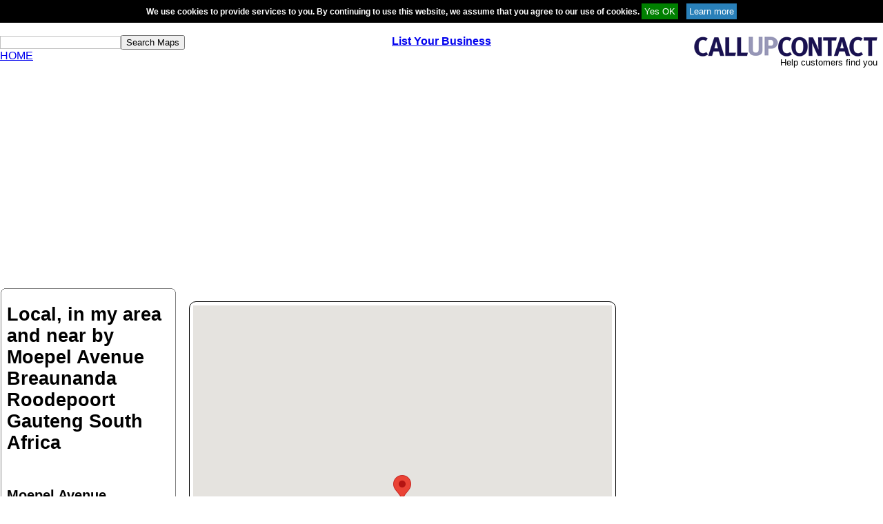

--- FILE ---
content_type: text/html; charset=utf-8
request_url: https://www.google.com/recaptcha/api2/aframe
body_size: 267
content:
<!DOCTYPE HTML><html><head><meta http-equiv="content-type" content="text/html; charset=UTF-8"></head><body><script nonce="MYbxiGgUF9fiTwrig7k5dQ">/** Anti-fraud and anti-abuse applications only. See google.com/recaptcha */ try{var clients={'sodar':'https://pagead2.googlesyndication.com/pagead/sodar?'};window.addEventListener("message",function(a){try{if(a.source===window.parent){var b=JSON.parse(a.data);var c=clients[b['id']];if(c){var d=document.createElement('img');d.src=c+b['params']+'&rc='+(localStorage.getItem("rc::a")?sessionStorage.getItem("rc::b"):"");window.document.body.appendChild(d);sessionStorage.setItem("rc::e",parseInt(sessionStorage.getItem("rc::e")||0)+1);localStorage.setItem("rc::h",'1769017246207');}}}catch(b){}});window.parent.postMessage("_grecaptcha_ready", "*");}catch(b){}</script></body></html>